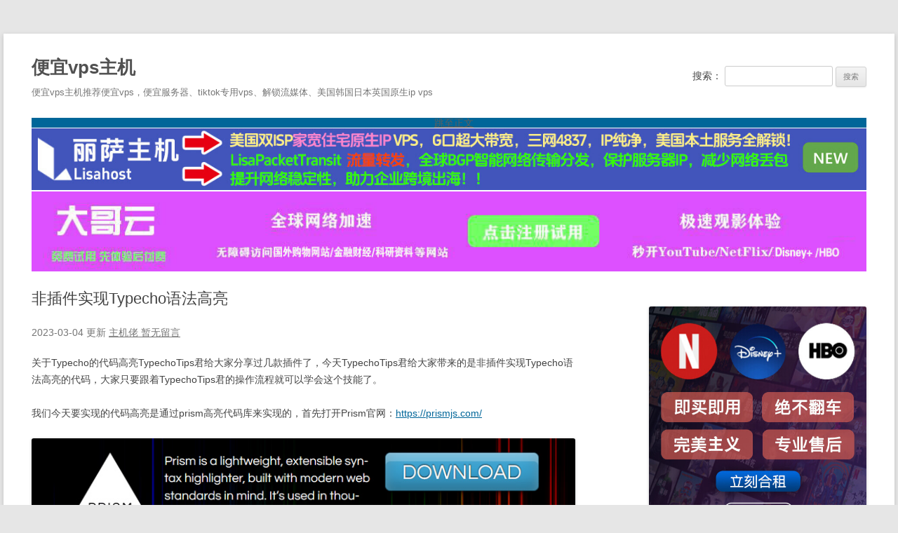

--- FILE ---
content_type: text/html; charset=utf-8
request_url: https://vps100.net/1475.html
body_size: 16964
content:
<!DOCTYPE html>
<html lang="zh-Hans" amp="" data-amp-auto-lightbox-disable transformed="self;v=1" i-amphtml-layout="" i-amphtml-no-boilerplate="" i-amphtml-binding>

<head><meta charset="UTF-8"><meta name="viewport" content="width=device-width"><link rel="preconnect" href="https://cdn.ampproject.org"><style amp-runtime="" i-amphtml-version="012512221826001">html{overflow-x:hidden!important}html.i-amphtml-fie{height:100%!important;width:100%!important}html:not([amp4ads]),html:not([amp4ads]) body{height:auto!important}html:not([amp4ads]) body{margin:0!important}body{-webkit-text-size-adjust:100%;-moz-text-size-adjust:100%;-ms-text-size-adjust:100%;text-size-adjust:100%}html.i-amphtml-singledoc.i-amphtml-embedded{-ms-touch-action:pan-y pinch-zoom;touch-action:pan-y pinch-zoom}html.i-amphtml-fie>body,html.i-amphtml-singledoc>body{overflow:visible!important}html.i-amphtml-fie:not(.i-amphtml-inabox)>body,html.i-amphtml-singledoc:not(.i-amphtml-inabox)>body{position:relative!important}html.i-amphtml-ios-embed-legacy>body{overflow-x:hidden!important;overflow-y:auto!important;position:absolute!important}html.i-amphtml-ios-embed{overflow-y:auto!important;position:static}#i-amphtml-wrapper{overflow-x:hidden!important;overflow-y:auto!important;position:absolute!important;top:0!important;left:0!important;right:0!important;bottom:0!important;margin:0!important;display:block!important}html.i-amphtml-ios-embed.i-amphtml-ios-overscroll,html.i-amphtml-ios-embed.i-amphtml-ios-overscroll>#i-amphtml-wrapper{-webkit-overflow-scrolling:touch!important}#i-amphtml-wrapper>body{position:relative!important;border-top:1px solid transparent!important}#i-amphtml-wrapper+body{visibility:visible}#i-amphtml-wrapper+body .i-amphtml-lightbox-element,#i-amphtml-wrapper+body[i-amphtml-lightbox]{visibility:hidden}#i-amphtml-wrapper+body[i-amphtml-lightbox] .i-amphtml-lightbox-element{visibility:visible}#i-amphtml-wrapper.i-amphtml-scroll-disabled,.i-amphtml-scroll-disabled{overflow-x:hidden!important;overflow-y:hidden!important}amp-instagram{padding:54px 0px 0px!important;background-color:#fff}amp-iframe iframe{box-sizing:border-box!important}[amp-access][amp-access-hide]{display:none}[subscriptions-dialog],body:not(.i-amphtml-subs-ready) [subscriptions-action],body:not(.i-amphtml-subs-ready) [subscriptions-section]{display:none!important}amp-experiment,amp-live-list>[update]{display:none}amp-list[resizable-children]>.i-amphtml-loading-container.amp-hidden{display:none!important}amp-list [fetch-error],amp-list[load-more] [load-more-button],amp-list[load-more] [load-more-end],amp-list[load-more] [load-more-failed],amp-list[load-more] [load-more-loading]{display:none}amp-list[diffable] div[role=list]{display:block}amp-story-page,amp-story[standalone]{min-height:1px!important;display:block!important;height:100%!important;margin:0!important;padding:0!important;overflow:hidden!important;width:100%!important}amp-story[standalone]{background-color:#000!important;position:relative!important}amp-story-page{background-color:#757575}amp-story .amp-active>div,amp-story .i-amphtml-loader-background{display:none!important}amp-story-page:not(:first-of-type):not([distance]):not([active]){transform:translateY(1000vh)!important}amp-autocomplete{position:relative!important;display:inline-block!important}amp-autocomplete>input,amp-autocomplete>textarea{padding:0.5rem;border:1px solid rgba(0,0,0,.33)}.i-amphtml-autocomplete-results,amp-autocomplete>input,amp-autocomplete>textarea{font-size:1rem;line-height:1.5rem}[amp-fx^=fly-in]{visibility:hidden}amp-script[nodom],amp-script[sandboxed]{position:fixed!important;top:0!important;width:1px!important;height:1px!important;overflow:hidden!important;visibility:hidden}
/*# sourceURL=/css/ampdoc.css*/[hidden]{display:none!important}.i-amphtml-element{display:inline-block}.i-amphtml-blurry-placeholder{transition:opacity 0.3s cubic-bezier(0.0,0.0,0.2,1)!important;pointer-events:none}[layout=nodisplay]:not(.i-amphtml-element){display:none!important}.i-amphtml-layout-fixed,[layout=fixed][width][height]:not(.i-amphtml-layout-fixed){display:inline-block;position:relative}.i-amphtml-layout-responsive,[layout=responsive][width][height]:not(.i-amphtml-layout-responsive),[width][height][heights]:not([layout]):not(.i-amphtml-layout-responsive),[width][height][sizes]:not(img):not([layout]):not(.i-amphtml-layout-responsive){display:block;position:relative}.i-amphtml-layout-intrinsic,[layout=intrinsic][width][height]:not(.i-amphtml-layout-intrinsic){display:inline-block;position:relative;max-width:100%}.i-amphtml-layout-intrinsic .i-amphtml-sizer{max-width:100%}.i-amphtml-intrinsic-sizer{max-width:100%;display:block!important}.i-amphtml-layout-container,.i-amphtml-layout-fixed-height,[layout=container],[layout=fixed-height][height]:not(.i-amphtml-layout-fixed-height){display:block;position:relative}.i-amphtml-layout-fill,.i-amphtml-layout-fill.i-amphtml-notbuilt,[layout=fill]:not(.i-amphtml-layout-fill),body noscript>*{display:block;overflow:hidden!important;position:absolute;top:0;left:0;bottom:0;right:0}body noscript>*{position:absolute!important;width:100%;height:100%;z-index:2}body noscript{display:inline!important}.i-amphtml-layout-flex-item,[layout=flex-item]:not(.i-amphtml-layout-flex-item){display:block;position:relative;-ms-flex:1 1 auto;flex:1 1 auto}.i-amphtml-layout-fluid{position:relative}.i-amphtml-layout-size-defined{overflow:hidden!important}.i-amphtml-layout-awaiting-size{position:absolute!important;top:auto!important;bottom:auto!important}i-amphtml-sizer{display:block!important}@supports (aspect-ratio:1/1){i-amphtml-sizer.i-amphtml-disable-ar{display:none!important}}.i-amphtml-blurry-placeholder,.i-amphtml-fill-content{display:block;height:0;max-height:100%;max-width:100%;min-height:100%;min-width:100%;width:0;margin:auto}.i-amphtml-layout-size-defined .i-amphtml-fill-content{position:absolute;top:0;left:0;bottom:0;right:0}.i-amphtml-replaced-content,.i-amphtml-screen-reader{padding:0!important;border:none!important}.i-amphtml-screen-reader{position:fixed!important;top:0px!important;left:0px!important;width:4px!important;height:4px!important;opacity:0!important;overflow:hidden!important;margin:0!important;display:block!important;visibility:visible!important}.i-amphtml-screen-reader~.i-amphtml-screen-reader{left:8px!important}.i-amphtml-screen-reader~.i-amphtml-screen-reader~.i-amphtml-screen-reader{left:12px!important}.i-amphtml-screen-reader~.i-amphtml-screen-reader~.i-amphtml-screen-reader~.i-amphtml-screen-reader{left:16px!important}.i-amphtml-unresolved{position:relative;overflow:hidden!important}.i-amphtml-select-disabled{-webkit-user-select:none!important;-ms-user-select:none!important;user-select:none!important}.i-amphtml-notbuilt,[layout]:not(.i-amphtml-element),[width][height][heights]:not([layout]):not(.i-amphtml-element),[width][height][sizes]:not(img):not([layout]):not(.i-amphtml-element){position:relative;overflow:hidden!important;color:transparent!important}.i-amphtml-notbuilt:not(.i-amphtml-layout-container)>*,[layout]:not([layout=container]):not(.i-amphtml-element)>*,[width][height][heights]:not([layout]):not(.i-amphtml-element)>*,[width][height][sizes]:not([layout]):not(.i-amphtml-element)>*{display:none}amp-img:not(.i-amphtml-element)[i-amphtml-ssr]>img.i-amphtml-fill-content{display:block}.i-amphtml-notbuilt:not(.i-amphtml-layout-container),[layout]:not([layout=container]):not(.i-amphtml-element),[width][height][heights]:not([layout]):not(.i-amphtml-element),[width][height][sizes]:not(img):not([layout]):not(.i-amphtml-element){color:transparent!important;line-height:0!important}.i-amphtml-ghost{visibility:hidden!important}.i-amphtml-element>[placeholder],[layout]:not(.i-amphtml-element)>[placeholder],[width][height][heights]:not([layout]):not(.i-amphtml-element)>[placeholder],[width][height][sizes]:not([layout]):not(.i-amphtml-element)>[placeholder]{display:block;line-height:normal}.i-amphtml-element>[placeholder].amp-hidden,.i-amphtml-element>[placeholder].hidden{visibility:hidden}.i-amphtml-element:not(.amp-notsupported)>[fallback],.i-amphtml-layout-container>[placeholder].amp-hidden,.i-amphtml-layout-container>[placeholder].hidden{display:none}.i-amphtml-layout-size-defined>[fallback],.i-amphtml-layout-size-defined>[placeholder]{position:absolute!important;top:0!important;left:0!important;right:0!important;bottom:0!important;z-index:1}amp-img[i-amphtml-ssr]:not(.i-amphtml-element)>[placeholder]{z-index:auto}.i-amphtml-notbuilt>[placeholder]{display:block!important}.i-amphtml-hidden-by-media-query{display:none!important}.i-amphtml-element-error{background:red!important;color:#fff!important;position:relative!important}.i-amphtml-element-error:before{content:attr(error-message)}i-amp-scroll-container,i-amphtml-scroll-container{position:absolute;top:0;left:0;right:0;bottom:0;display:block}i-amp-scroll-container.amp-active,i-amphtml-scroll-container.amp-active{overflow:auto;-webkit-overflow-scrolling:touch}.i-amphtml-loading-container{display:block!important;pointer-events:none;z-index:1}.i-amphtml-notbuilt>.i-amphtml-loading-container{display:block!important}.i-amphtml-loading-container.amp-hidden{visibility:hidden}.i-amphtml-element>[overflow]{cursor:pointer;position:relative;z-index:2;visibility:hidden;display:initial;line-height:normal}.i-amphtml-layout-size-defined>[overflow]{position:absolute}.i-amphtml-element>[overflow].amp-visible{visibility:visible}template{display:none!important}.amp-border-box,.amp-border-box *,.amp-border-box :after,.amp-border-box :before{box-sizing:border-box}amp-pixel{display:none!important}amp-analytics,amp-auto-ads,amp-story-auto-ads{position:fixed!important;top:0!important;width:1px!important;height:1px!important;overflow:hidden!important;visibility:hidden}amp-story{visibility:hidden!important}html.i-amphtml-fie>amp-analytics{position:initial!important}[visible-when-invalid]:not(.visible),form [submit-error],form [submit-success],form [submitting]{display:none}amp-accordion{display:block!important}@media (min-width:1px){:where(amp-accordion>section)>:first-child{margin:0;background-color:#efefef;padding-right:20px;border:1px solid #dfdfdf}:where(amp-accordion>section)>:last-child{margin:0}}amp-accordion>section{float:none!important}amp-accordion>section>*{float:none!important;display:block!important;overflow:hidden!important;position:relative!important}amp-accordion,amp-accordion>section{margin:0}amp-accordion:not(.i-amphtml-built)>section>:last-child{display:none!important}amp-accordion:not(.i-amphtml-built)>section[expanded]>:last-child{display:block!important}
/*# sourceURL=/css/ampshared.css*/</style><meta name="robots" content="max-image-preview:large"><meta name="generator" content="AMP Plugin v2.5.5; mode=standard"><meta name="google-adsense-account" content="ca-pub-7376271487930602"><script async="" src="https://cdn.ampproject.org/v0.mjs" type="module" crossorigin="anonymous"></script><script async nomodule src="https://cdn.ampproject.org/v0.js" crossorigin="anonymous"></script><script src="https://cdn.ampproject.org/v0/amp-bind-0.1.mjs" async="" custom-element="amp-bind" type="module" crossorigin="anonymous"></script><script async nomodule src="https://cdn.ampproject.org/v0/amp-bind-0.1.js" crossorigin="anonymous" custom-element="amp-bind"></script><script src="https://cdn.ampproject.org/v0/amp-form-0.1.mjs" async="" custom-element="amp-form" type="module" crossorigin="anonymous"></script><script async nomodule src="https://cdn.ampproject.org/v0/amp-form-0.1.js" crossorigin="anonymous" custom-element="amp-form"></script><script src="https://cdn.ampproject.org/v0/amp-mustache-0.2.mjs" async="" custom-template="amp-mustache" type="module" crossorigin="anonymous"></script><script async nomodule src="https://cdn.ampproject.org/v0/amp-mustache-0.2.js" crossorigin="anonymous" custom-template="amp-mustache"></script><style amp-custom="">amp-img:is([sizes=auto i],[sizes^="auto," i]){contain-intrinsic-size:3000px 1500px}amp-img.amp-wp-enforced-sizes{object-fit:contain}.amp-wp-default-form-message>p{margin:1em 0;padding:.5em}.amp-wp-default-form-message[submit-success]>p.amp-wp-form-redirecting,.amp-wp-default-form-message[submitting]>p{font-style:italic}.amp-wp-default-form-message[submit-success]>p:not(.amp-wp-form-redirecting){background-color:#90ee90;border:1px solid green;color:#000}.amp-wp-default-form-message[submit-error]>p{background-color:#ffb6c1;border:1px solid red;color:#000}.amp-wp-default-form-message[submit-success]>p:empty{display:none}amp-img img,amp-img noscript{image-rendering:inherit;object-fit:inherit;object-position:inherit}html,body,div,span,h1,h2,h3,p,blockquote,pre,a,amp-img,ins,small,strong,ul,li,form,label,article,aside,footer,header,hgroup,nav,time{margin:0;padding:0;border:0;font-size:100%;vertical-align:baseline}body{line-height:1}ul{list-style:none}blockquote{quotes:none}blockquote:before,blockquote:after{content:"";content:none}h1,h2,h3{clear:both}html{overflow-y:scroll;font-size:100%;-webkit-text-size-adjust:100%;-ms-text-size-adjust:100%}a:focus{outline:thin dotted}article,aside,footer,header,hgroup,nav{display:block}ins{background:#fff9c0;text-decoration:none}small{font-size:smaller}amp-img{border:0;-ms-interpolation-mode:bicubic}.wrapper:after{clear:both}.wrapper:before,.wrapper:after{display:table;content:""}.widget-title{font-size:11px;font-size:.785714286rem;line-height:2.181818182;font-weight:bold;text-transform:uppercase;color:#636363}button,input,textarea{border:1px solid #ccc;border-radius:3px;font-family:inherit;padding:6px;padding:.428571429rem}button,input{line-height:normal}textarea{font-size:100%;overflow:auto;vertical-align:top}input[type="checkbox"],input[type="radio"],input[type="file"],input[type="hidden"],input[type="image"],input[type="color"]{border:0;border-radius:0;padding:0}.menu-toggle,input[type="submit"],input[type="button"],input[type="reset"]{padding:6px 10px;padding:.428571429rem .714285714rem;font-size:11px;font-size:.785714286rem;line-height:1.428571429;font-weight:normal;color:#7c7c7c;background-color:#e6e6e6;background-repeat:repeat-x;background-image:-moz-linear-gradient(top,#f4f4f4,#e6e6e6);background-image:-ms-linear-gradient(top,#f4f4f4,#e6e6e6);background-image:-webkit-linear-gradient(top,#f4f4f4,#e6e6e6);background-image:-o-linear-gradient(top,#f4f4f4,#e6e6e6);background-image:linear-gradient(to bottom,#f4f4f4,#e6e6e6);border:1px solid #d2d2d2;border-radius:3px;box-shadow:0 1px 2px rgba(64,64,64,.1)}.menu-toggle,button,input[type="submit"],input[type="button"],input[type="reset"]{cursor:pointer}button[disabled],input[disabled]{cursor:default}.menu-toggle:hover,.menu-toggle:focus,button:hover,input[type="submit"]:hover,input[type="button"]:hover,input[type="reset"]:hover{color:#5e5e5e;background-color:#ebebeb;background-repeat:repeat-x;background-image:-moz-linear-gradient(top,#f9f9f9,#ebebeb);background-image:-ms-linear-gradient(top,#f9f9f9,#ebebeb);background-image:-webkit-linear-gradient(top,#f9f9f9,#ebebeb);background-image:-o-linear-gradient(top,#f9f9f9,#ebebeb);background-image:linear-gradient(to bottom,#f9f9f9,#ebebeb)}.menu-toggle:active,.menu-toggle.toggled-on,button:active,input[type="submit"]:active,input[type="button"]:active,input[type="reset"]:active{color:#757575;background-color:#e1e1e1;background-repeat:repeat-x;background-image:-moz-linear-gradient(top,#ebebeb,#e1e1e1);background-image:-ms-linear-gradient(top,#ebebeb,#e1e1e1);background-image:-webkit-linear-gradient(top,#ebebeb,#e1e1e1);background-image:-o-linear-gradient(top,#ebebeb,#e1e1e1);background-image:linear-gradient(to bottom,#ebebeb,#e1e1e1);box-shadow:inset 0 0 8px 2px #c6c6c6,0 1px 0 0 #f4f4f4;border-color:transparent}.entry-content amp-img,.widget amp-img{max-width:100%}amp-img[class*="align"],amp-img[class*="wp-image-"],amp-img[class*="attachment-"]{height:auto}amp-img.size-full{max-width:100%;height:auto}.entry-content amp-img,.widget amp-img{border-radius:3px;box-shadow:0 1px 4px rgba(0,0,0,.2)}.site-content nav{clear:both;line-height:2;overflow:hidden}.nav-previous{float:left;width:50%}.nav-next{float:right;text-align:right;width:50%}.nav-single + .comments-area{margin:48px 0;margin:3.428571429rem 0}html{font-size:87.5%}body{font-size:14px;font-size:1rem;font-family:Helvetica,Arial,sans-serif;text-rendering:optimizeLegibility;color:#444}a{outline:none;color:#21759b}a:hover{color:#0f3647}.assistive-text,.site .screen-reader-text{clip:rect(1px,1px,1px,1px);overflow:hidden;height:1px;width:1px}.assistive-text:not(#_#_#_#_#_#_#_),.site .screen-reader-text:not(#_#_#_#_#_#_#_){position:absolute}.main-navigation .assistive-text:focus,.site .screen-reader-text:hover,.site .screen-reader-text:active,.site .screen-reader-text:focus{background:#fff;border:2px solid #333;border-radius:3px;color:#000;display:block;font-size:12px;height:auto;padding:12px;position:absolute;top:5px;left:5px;width:auto;z-index:100000}.main-navigation .assistive-text:focus:not(#_#_#_#_#_#_#_),.site .screen-reader-text:hover:not(#_#_#_#_#_#_#_),.site .screen-reader-text:active:not(#_#_#_#_#_#_#_),.site .screen-reader-text:focus:not(#_#_#_#_#_#_#_){clip:auto}.site{padding:0 24px;padding:0 1.714285714rem;background-color:#fff}.site-content{margin:24px 0 0;margin:1.714285714rem 0 0}.widget-area{margin:24px 0 0;margin:1.714285714rem 0 0}.site-header{padding:24px 0;padding:1.714285714rem 0}.site-header h1,.site-header h2{text-align:center}.site-header h1 a,.site-header h2 a{color:#515151;display:inline-block;text-decoration:none}.site-header h1 a:hover,.site-header h2 a:hover{color:#21759b}.site-header h1{font-size:24px;font-size:1.714285714rem;line-height:1.285714286;margin-bottom:14px;margin-bottom:1rem}.site-header h2{font-weight:normal;font-size:13px;font-size:.928571429rem;line-height:1.846153846;color:#757575}.main-navigation{margin-top:24px;margin-top:1.714285714rem;text-align:center}.main-navigation li{margin-top:24px;margin-top:1.714285714rem;font-size:12px;font-size:.857142857rem;line-height:1.42857143}.main-navigation a{color:#5e5e5e}.main-navigation a:hover,.main-navigation a:focus{color:#21759b}.main-navigation ul.nav-menu,.main-navigation div.nav-menu > ul{display:none}.main-navigation ul.nav-menu.toggled-on,.menu-toggle{display:inline-block}.widget-area .widget{-webkit-hyphens:auto;-moz-hyphens:auto;hyphens:auto;margin-bottom:48px;margin-bottom:3.428571429rem;word-wrap:break-word}.widget-area .widget h3{margin-bottom:24px;margin-bottom:1.714285714rem}.widget-area .widget p,.widget-area .widget li,.widget-area .widget .textwidget{font-size:13px;font-size:.928571429rem;line-height:1.846153846}.widget-area .widget p{margin-bottom:24px;margin-bottom:1.714285714rem}.widget-area .textwidget ul{list-style:disc outside;margin:0 0 24px;margin:0 0 1.714285714rem}.widget-area .textwidget li > ul{margin-bottom:0}.widget-area .textwidget li{margin-left:36px;margin-left:2.571428571rem}.widget-area .widget a{color:#757575}.widget-area .widget a:hover{color:#21759b}.widget-area .widget a:visited{color:#9f9f9f}.widget-area #s{width:53.66666666666%}footer[role="contentinfo"]{border-top:1px solid #ededed;clear:both;font-size:12px;font-size:.857142857rem;line-height:2;max-width:960px;max-width:68.571428571rem;margin-top:24px;margin-top:1.714285714rem;margin-left:auto;margin-right:auto;padding:24px 0;padding:1.714285714rem 0}footer[role="contentinfo"] a{color:#686868}footer[role="contentinfo"] a:hover{color:#21759b}.site-info span[role=separator]{padding:0 .3em 0 .6em}.site-info span[role=separator]::before{content:"/"}.entry-meta{clear:both}.entry-header{margin-bottom:24px;margin-bottom:1.714285714rem}.entry-header .entry-title{font-size:20px;font-size:1.428571429rem;line-height:1.2;font-weight:normal}.entry-header .entry-title a{text-decoration:none}.entry-meta a,.single-meta-info a{color:#757575}.entry-meta a:hover,.single-meta-info a:hover{color:#21759b}.single-meta-info{padding:28px 0 0}.entry-content{line-height:2.4}.entry-content h1,.entry-content h2,.entry-content h3{margin:24px 0;margin:1.714285714rem 0;line-height:1.714285714}.entry-content h1{font-size:21px;font-size:1.5rem;line-height:1.5}.entry-content h2{font-size:18px;font-size:1.285714286rem;line-height:1.6}.entry-content h3{font-size:16px;font-size:1.142857143rem;line-height:1.846153846}.entry-content p{margin:0 0 24px;margin:0 0 1.714285714rem;line-height:1.714285714}.entry-content a:visited{color:#9f9f9f}.entry-content ul{margin:0 0 24px;margin:0 0 1.714285714rem;line-height:1.714285714}.entry-content ul ul{margin-bottom:0}.entry-content ul{list-style:disc outside}.entry-content li{margin:0 0 0 36px;margin:0 0 0 2.571428571rem}.entry-content blockquote{margin-bottom:24px;margin-bottom:1.714285714rem;padding:24px;padding:1.714285714rem;font-style:italic}.entry-content blockquote p:last-child{margin-bottom:0}.entry-content pre{border:1px solid #ededed;color:#666;font-family:Consolas,Monaco,Lucida Console,monospace;font-size:12px;font-size:.857142857rem;line-height:1.714285714;margin:24px 0;margin:1.714285714rem 0;overflow:auto;padding:24px;padding:1.714285714rem}.site-content article{border-bottom:4px double #ededed;margin-bottom:72px;margin-bottom:5.142857143rem;padding-bottom:24px;padding-bottom:1.714285714rem;word-wrap:break-word;-webkit-hyphens:auto;-moz-hyphens:auto;hyphens:auto}footer.entry-meta{margin-top:24px;margin-top:1.714285714rem;font-size:13px;font-size:.928571429rem;line-height:1.846153846;color:#757575}.single-author .entry-meta .by-author{display:none}.comments-area article{margin:24px 0;margin:1.714285714rem 0}.comments-area article header{margin:0 0 48px;margin:0 0 3.428571429rem;overflow:hidden;position:relative}.comments-area article header amp-img{float:left;padding:0;line-height:0}.comments-area article header time{display:block;margin-left:85px;margin-left:6.071428571rem}.comments-area article header time{line-height:1.714285714;text-decoration:none;font-size:12px;font-size:.857142857rem;color:#5e5e5e}.comments-area article header a{text-decoration:none;color:#5e5e5e}.comments-area article header a:hover{color:#21759b}#respond{margin-top:48px;margin-top:3.428571429rem}#respond h3#reply-title{font-size:16px;font-size:1.142857143rem;line-height:1.5}#respond h3#reply-title #cancel-comment-reply-link{margin-left:10px;margin-left:.714285714rem;font-weight:normal;font-size:12px;font-size:.857142857rem}#respond form{margin:24px 0;margin:1.714285714rem 0}#respond form p{margin:11px 0;margin:.785714286rem 0}#respond form label{display:block;line-height:1.714285714}#respond form input[type="text"],#respond form textarea{-moz-box-sizing:border-box;box-sizing:border-box;font-size:12px;font-size:.857142857rem;line-height:1.714285714;padding:10px;padding:.714285714rem;width:100%}#respond #wp-comment-cookies-consent{margin:0 10px 0 0}#respond .comment-form-cookies-consent label{display:inline}.required{color:red}.widget-area .widget ul ul{margin-left:12px;margin-left:.857142857rem}.widget_recent_entries .post-date{color:#aaa;font-size:11px;font-size:.785714286rem;margin-left:12px;margin-left:.857142857rem}.tagcloud ul{list-style-type:none}.tagcloud ul li{display:inline-block}.widget-area .widget.widget_tag_cloud li{line-height:1}amp-img#wpstats{display:block;margin:0 auto 24px;margin:0 auto 1.714285714rem}@media screen and (min-width: 600px){.site{margin:0 auto;max-width:960px;max-width:68.571428571rem;overflow:hidden}.site-content{float:left;width:65.104166667%}.widget-area{float:right;width:26.041666667%}.site-header h1,.site-header h2{text-align:left}.site-header h1{font-size:26px;font-size:1.857142857rem;line-height:1.846153846;margin-bottom:0}.main-navigation ul.nav-menu,.main-navigation div.nav-menu > ul{border-bottom:1px solid #ededed;border-top:1px solid #ededed;text-align:left;width:100%}.main-navigation ul.nav-menu:not(#_#_#_#_#_#_#_#_),.main-navigation div.nav-menu > ul:not(#_#_#_#_#_#_#_#_){display:inline-block}.main-navigation ul{margin:0;text-indent:0}.main-navigation li a,.main-navigation li{display:inline-block;text-decoration:none}.main-navigation li a{border-bottom:0;color:#6a6a6a;line-height:3.692307692;text-transform:uppercase;white-space:nowrap}.main-navigation li a:hover,.main-navigation li a:focus{color:#000}.main-navigation li{margin:0 40px 0 0;margin:0 2.857142857rem 0 0;position:relative}.main-navigation li ul{margin:0;padding:0;position:absolute;top:100%;z-index:1;height:1px;width:1px;overflow:hidden;clip:rect(1px,1px,1px,1px)}.main-navigation li ul ul{top:0;left:100%}.main-navigation ul li:hover > ul,.main-navigation ul li:focus > ul{border-left:0;clip:inherit;overflow:inherit;height:inherit;width:inherit}.main-navigation li ul li a{background:#efefef;border-bottom:1px solid #ededed;display:block;font-size:11px;font-size:.785714286rem;line-height:2.181818182;padding:8px 10px;padding:.571428571rem .714285714rem;width:180px;width:12.85714286rem;white-space:normal}.main-navigation li ul li a:hover,.main-navigation li ul li a:focus{background:#e3e3e3;color:#444}.menu-toggle{display:none}.entry-header .entry-title{font-size:22px;font-size:1.571428571rem}#respond form input[type="text"]{width:46.333333333%}}@media screen and (min-width: 960px){body{background-color:#e6e6e6}body .site{padding:0 40px;padding:0 2.857142857rem;margin-top:48px;margin-top:3.428571429rem;margin-bottom:48px;margin-bottom:3.428571429rem;box-shadow:0 2px 6px rgba(100,100,100,.3)}}@media print{body{color:#000;font-size:10pt}body:not(#_#_#_#_#_#_#_#_){background:none}footer a[rel=bookmark]:link:after,footer a[rel=bookmark]:visited:after{content:" [" attr(href) "] "}a{text-decoration:none}.entry-content amp-img{border-radius:0;box-shadow:none}.site{max-width:100%}.site:not(#_#_#_#_#_#_#_){clear:both;display:block;float:none;position:relative}.site-header{margin-bottom:72px;margin-bottom:5.142857143rem;text-align:left}.site-header h1{font-size:21pt;line-height:1;text-align:left}.site-header h2{color:#000;font-size:10pt;text-align:left}.site-header h1 a,.site-header h2 a{color:#000}#colophon,#respond,.site-content nav,.widget-area,.main-navigation{display:none}.wrapper{border-top:none;box-shadow:none}.site-content{margin:0;width:auto}.entry-header .entry-title,.entry-title{font-size:21pt}footer.entry-meta,footer.entry-meta a{color:#444;font-size:10pt}.comments-area article header time{margin-left:50px;margin-left:3.57142857rem}}.header-search{float:right;margin-top:-50px}@media (max-width:650px){.header-search{margin-top:5px;text-align:center;float:none}.main-navigation{clear:both}}a{color:#069}.main-navigation{background:#069}.main-navigation li{font-size:14px;font-size:1rem}.main-navigation a{margin-left:14px;margin-left:1rem}.main-navigation li a{color:#fff;text-align:center}.main-navigation li ul li a{color:#fff}.site-content{margin:0 0 0;margin:0 0 0}.site-content article{margin-bottom:14px;margin-bottom:1rem}.widget-area .widget h3{margin-bottom:auto;font-size:14px;font-size:1rem;color:#069}.entry-content amp-img{border:0;max-width:100%}.header-search{float:right;margin-top:-50px}@media (max-width:650px){.header-search{margin-top:5px;text-align:center;float:none}.main-navigation{clear:both}}.site{margin:0 auto;max-width:1280px;max-width:85rem;overflow:auto}.tagcloud{overflow:hidden;line-height:20px}.tagcloud a{border:1px solid rgba(0,0,0,.3);padding:3px;margin-right:1.5px;margin-bottom:1px;float:center;display:block}.tagcloud a:not(#_#_#_#_#_#_#_#_){font-size:12px}.tagcloud a:not(.dots):hover{background-color:#369;color:#fff;border:0}:root{--wp--preset--aspect-ratio--square:1;--wp--preset--aspect-ratio--4-3:4/3;--wp--preset--aspect-ratio--3-4:3/4;--wp--preset--aspect-ratio--3-2:3/2;--wp--preset--aspect-ratio--2-3:2/3;--wp--preset--aspect-ratio--16-9:16/9;--wp--preset--aspect-ratio--9-16:9/16;--wp--preset--color--black:#000;--wp--preset--color--cyan-bluish-gray:#abb8c3;--wp--preset--color--white:#fff;--wp--preset--color--pale-pink:#f78da7;--wp--preset--color--vivid-red:#cf2e2e;--wp--preset--color--luminous-vivid-orange:#ff6900;--wp--preset--color--luminous-vivid-amber:#fcb900;--wp--preset--color--light-green-cyan:#7bdcb5;--wp--preset--color--vivid-green-cyan:#00d084;--wp--preset--color--pale-cyan-blue:#8ed1fc;--wp--preset--color--vivid-cyan-blue:#0693e3;--wp--preset--color--vivid-purple:#9b51e0;--wp--preset--color--blue:#21759b;--wp--preset--color--dark-gray:#444;--wp--preset--color--medium-gray:#9f9f9f;--wp--preset--color--light-gray:#e6e6e6;--wp--preset--gradient--vivid-cyan-blue-to-vivid-purple:linear-gradient(135deg,#0693e3 0%,#9b51e0 100%);--wp--preset--gradient--light-green-cyan-to-vivid-green-cyan:linear-gradient(135deg,#7adcb4 0%,#00d082 100%);--wp--preset--gradient--luminous-vivid-amber-to-luminous-vivid-orange:linear-gradient(135deg,#fcb900 0%,#ff6900 100%);--wp--preset--gradient--luminous-vivid-orange-to-vivid-red:linear-gradient(135deg,#ff6900 0%,#cf2e2e 100%);--wp--preset--gradient--very-light-gray-to-cyan-bluish-gray:linear-gradient(135deg,#eee 0%,#a9b8c3 100%);--wp--preset--gradient--cool-to-warm-spectrum:linear-gradient(135deg,#4aeadc 0%,#9778d1 20%,#cf2aba 40%,#ee2c82 60%,#fb6962 80%,#fef84c 100%);--wp--preset--gradient--blush-light-purple:linear-gradient(135deg,#ffceec 0%,#9896f0 100%);--wp--preset--gradient--blush-bordeaux:linear-gradient(135deg,#fecda5 0%,#fe2d2d 50%,#6b003e 100%);--wp--preset--gradient--luminous-dusk:linear-gradient(135deg,#ffcb70 0%,#c751c0 50%,#4158d0 100%);--wp--preset--gradient--pale-ocean:linear-gradient(135deg,#fff5cb 0%,#b6e3d4 50%,#33a7b5 100%);--wp--preset--gradient--electric-grass:linear-gradient(135deg,#caf880 0%,#71ce7e 100%);--wp--preset--gradient--midnight:linear-gradient(135deg,#020381 0%,#2874fc 100%);--wp--preset--font-size--small:13px;--wp--preset--font-size--medium:20px;--wp--preset--font-size--large:36px;--wp--preset--font-size--x-large:42px;--wp--preset--spacing--20:.44rem;--wp--preset--spacing--30:.67rem;--wp--preset--spacing--40:1rem;--wp--preset--spacing--50:1.5rem;--wp--preset--spacing--60:2.25rem;--wp--preset--spacing--70:3.38rem;--wp--preset--spacing--80:5.06rem;--wp--preset--shadow--natural:6px 6px 9px rgba(0,0,0,.2);--wp--preset--shadow--deep:12px 12px 50px rgba(0,0,0,.4);--wp--preset--shadow--sharp:6px 6px 0px rgba(0,0,0,.2);--wp--preset--shadow--outlined:6px 6px 0px -3px #fff,6px 6px #000;--wp--preset--shadow--crisp:6px 6px 0px #000}:where(.is-layout-flex){gap:.5em}:where(.is-layout-grid){gap:.5em}:where(.wp-block-columns.is-layout-flex){gap:2em}:where(.wp-block-columns.is-layout-grid){gap:2em}:where(.wp-block-post-template.is-layout-flex){gap:1.25em}:where(.wp-block-post-template.is-layout-grid){gap:1.25em}.amp-wp-cc68ddc:not(#_#_#_#_#_){color:#f00}.amp-wp-224b51a:not(#_#_#_#_#_){display:none}.amp-wp-3e2e7c3:not(#_#_#_#_#_#_#_#_#_#_#_#_#_#_#_#_#_){display:none}.amp-wp-1a06f77:not(#_#_#_#_#_){font-size:11.92523364486pt}.amp-wp-d61eef8:not(#_#_#_#_#_){font-size:11.663551401869pt}.amp-wp-7cad9fb:not(#_#_#_#_#_){font-size:8.5233644859813pt}.amp-wp-b52f0c9:not(#_#_#_#_#_){font-size:10.616822429907pt}.amp-wp-3ce787f:not(#_#_#_#_#_){font-size:13.626168224299pt}.amp-wp-512be63:not(#_#_#_#_#_){font-size:10.093457943925pt}.amp-wp-2e93a80:not(#_#_#_#_#_){font-size:22pt}.amp-wp-f1c5d58:not(#_#_#_#_#_){font-size:11.009345794393pt}.amp-wp-ba85157:not(#_#_#_#_#_){font-size:15.327102803738pt}.amp-wp-498ff13:not(#_#_#_#_#_){font-size:9.3084112149533pt}.amp-wp-8921756:not(#_#_#_#_#_){font-size:11.794392523364pt}.amp-wp-9445af0:not(#_#_#_#_#_){font-size:12.710280373832pt}.amp-wp-b96e655:not(#_#_#_#_#_){font-size:10.224299065421pt}.amp-wp-b5d95e2:not(#_#_#_#_#_){font-size:9.1775700934579pt}.amp-wp-c8ebd18:not(#_#_#_#_#_){font-size:12.18691588785pt}.amp-wp-fed23f6:not(#_#_#_#_#_){font-size:10.485981308411pt}.amp-wp-e839d39:not(#_#_#_#_#_){font-size:19.383177570093pt}.amp-wp-e58ad60:not(#_#_#_#_#_){font-size:12.056074766355pt}.amp-wp-f04b545:not(#_#_#_#_#_){font-size:14.280373831776pt}.amp-wp-6641e6d:not(#_#_#_#_#_){font-size:11.271028037383pt}.amp-wp-788d75a:not(#_#_#_#_#_){font-size:8pt}.amp-wp-0feb10a:not(#_#_#_#_#_){font-size:12.317757009346pt}.amp-wp-6393595:not(#_#_#_#_#_){font-size:8.2616822429907pt}.amp-wp-b6a074f:not(#_#_#_#_#_){font-size:10.747663551402pt}.amp-wp-a052d39:not(#_#_#_#_#_){font-size:18.336448598131pt}.amp-wp-5c746be:not(#_#_#_#_#_){font-size:9.0467289719626pt}.amp-wp-3a14499:not(#_#_#_#_#_){font-size:12.448598130841pt}.amp-wp-e7a1d76:not(#_#_#_#_#_){font-size:14.934579439252pt}.amp-wp-7bae65e:not(#_#_#_#_#_){font-size:9.9626168224299pt}.amp-wp-fa9aecc:not(#_#_#_#_#_){display:block}

/*# sourceURL=amp-custom.css */</style><link rel="profile" href="https://gmpg.org/xfn/11"><link rel="pingback" href="https://vps100.net/xmlrpc.php"><link rel="alternate" type="application/rss+xml" title="便宜vps主机 » Feed" href="https://vps100.net/feed"><link rel="alternate" type="application/rss+xml" title="便宜vps主机 » 评论 Feed" href="https://vps100.net/comments/feed"><link rel="canonical" href="https://vps100.net/1475.html"><link rel="alternate" title="oEmbed (JSON)" type="application/json+oembed" href="https://vps100.net/wp-json/oembed/1.0/embed?url=https%3A%2F%2Fvps100.net%2F1475.html"><link rel="alternate" title="oEmbed (XML)" type="text/xml+oembed" href="https://vps100.net/wp-json/oembed/1.0/embed?url=https%3A%2F%2Fvps100.net%2F1475.html&amp;format=xml"><title>非插件实现Typecho语法高亮 | 便宜vps主机	<meta name="description" content="关于Typecho的代码高亮TypechoTips君给大家分享过几款插件了，今天TypechoTips君给大家带来的是非插件实现Typecho语法高亮的代码，大家只要跟着TypechoTips君的操作流程就可以学会这个技能了。">
<meta name="keywords" content="typecho,代码高亮">
	
	
	</title><script type="application/ld+json">{"@context":"http://schema.org","publisher":{"@type":"Organization","name":"便宜vps主机","logo":{"@type":"ImageObject","url":"https://vps100.net/wp-content/plugins/amp/assets/images/amp-page-fallback-wordpress-publisher-logo.png"}},"@type":"BlogPosting","mainEntityOfPage":"https://vps100.net/1475.html","headline":"非插件实现Typecho语法高亮","datePublished":"2019-04-03T09:32:23+08:00","dateModified":"2023-03-04T19:40:43+08:00","author":{"@type":"Person","name":"主机佬"}}</script></head>

<body class="wp-singular post-template-default single single-post postid-1475 single-format-standard wp-embed-responsive wp-theme-twentytwelve single-author">
<div id="page" class="hfeed site">
	<header id="masthead" class="site-header">
		<hgroup>
			<h1 class="site-title"><a href="https://vps100.net/" title="便宜vps主机" rel="home">便宜vps主机</a></h1>
			<h2 class="site-description">便宜vps主机推荐便宜vps，便宜服务器、tiktok专用vps、解锁流媒体、美国韩国日本英国原生ip vps</h2>
		</hgroup>
		<div class="header-search"><form role="search" method="get" id="searchform" class="searchform" action="https://vps100.net/" target="_top">
				<div>
					<label class="screen-reader-text" for="s">搜索：</label>
					<input type="text" value="" name="s" id="s">
					<input type="submit" id="searchsubmit" value="搜索">
				</div>
			</form></div>

		<nav id="site-navigation" class="main-navigation">
			<button class="menu-toggle" on="tap:AMP.setState({ navMenuToggledOn: ! navMenuToggledOn })" aria-expanded="false" data-amp-bind-aria-expanded="navMenuToggledOn ? 'true' : 'false'" data-amp-bind-class="&quot;menu-toggle&quot; + ( navMenuToggledOn ? &quot; toggled-on&quot; : '' )" i-amphtml-binding>菜单</button>
			<a class="assistive-text" href="#content" title="跳至正文">跳至正文</a>
			<div class="menu-xx-container"><amp-state id="navMenuToggledOn" class="i-amphtml-layout-container" i-amphtml-layout="container"><script type="application/json">false</script></amp-state><ul id="menu-xx" class="nav-menu" data-amp-bind-class="&quot;nav-menu&quot; + ( navMenuToggledOn ? &quot; toggled-on&quot; : '' )" i-amphtml-binding><li id="menu-item-242" class="menu-item menu-item-type-custom menu-item-object-custom menu-item-home menu-item-242"><a href="https://vps100.net/">首页</a></li>
<li id="menu-item-98348" class="menu-item menu-item-type-taxonomy menu-item-object-category menu-item-98348"><a href="https://vps100.net/vps-recommended">优惠促销</a></li>
<li id="menu-item-98349" class="menu-item menu-item-type-taxonomy menu-item-object-category menu-item-98349"><a href="https://vps100.net/%e7%bd%91%e7%ab%99%e5%bb%ba%e8%ae%be">网站建设</a></li>
<li id="menu-item-98350" class="menu-item menu-item-type-taxonomy menu-item-object-category current-post-ancestor current-menu-parent current-post-parent menu-item-98350"><a href="https://vps100.net/%e4%bb%a3%e7%a0%81%e7%ac%94%e8%ae%b0">代码笔记</a></li>
<li id="menu-item-98351" class="menu-item menu-item-type-taxonomy menu-item-object-category menu-item-98351"><a href="https://vps100.net/%e7%bd%91%e7%bb%9c%e5%ba%94%e7%94%a8">网络应用</a></li>
<li id="menu-item-98352" class="menu-item menu-item-type-taxonomy menu-item-object-category menu-item-98352"><a href="https://vps100.net/%e6%9c%8d%e5%8a%a1%e5%99%a8%e5%ba%94%e7%94%a8">服务器应用</a></li>
</ul></div>		</nav>

				
<a href="https://lisahost.com/aff.php?aff=181"> <amp-img class="alignnone size-full wp-image-94728 amp-wp-enforced-sizes i-amphtml-layout-intrinsic i-amphtml-layout-size-defined" src="https://vps100.net/wp-content/uploads/2024/02/1706775120-1700830705-lisa.jpg" alt="" width="1200" height="90" layout="intrinsic" i-amphtml-layout="intrinsic"><i-amphtml-sizer slot="i-amphtml-svc" class="i-amphtml-sizer"><img alt="" aria-hidden="true" class="i-amphtml-intrinsic-sizer" role="presentation" src="[data-uri]"></i-amphtml-sizer><noscript><img src="https://vps100.net/wp-content/uploads/2024/02/1706775120-1700830705-lisa.jpg" alt="" width="1200" height="90"></noscript></amp-img></a><a href="https://vps100.net/go/dageyun"><amp-img class="alignnone size-full wp-image-94727 amp-wp-enforced-sizes i-amphtml-layout-intrinsic i-amphtml-layout-size-defined" src="https://vps100.net/wp-content/uploads/2024/02/1706774990-1676123493-7322cd98c8efd5b8-1.jpg" alt="" width="1200" height="115" layout="intrinsic" i-amphtml-layout="intrinsic"><i-amphtml-sizer slot="i-amphtml-svc" class="i-amphtml-sizer"><img alt="" aria-hidden="true" class="i-amphtml-intrinsic-sizer" role="presentation" src="[data-uri]"></i-amphtml-sizer><noscript><img src="https://vps100.net/wp-content/uploads/2024/02/1706774990-1676123493-7322cd98c8efd5b8-1.jpg" alt="" width="1200" height="115"></noscript></amp-img></a>
		
		
		
		
		
	</header>

	<div id="main" class="wrapper">


	<div id="primary" class="site-content">
		<div id="content" role="main">

			
				
<article itemscope itemtype="http://schema.org/Article" id="post-1475" class="post-1475 post type-post status-publish format-standard hentry category-1730 tag-typecho tag-1341">
		<div itemprop="publisher" itemscope itemtype="https://schema.org/Organization">
			<meta itemprop="name" content="便宜vps主机">
			<div itemprop="logo" itemscope itemtype="https://schema.org/ImageObject">
				<meta itemprop="url" content="https://vps100.net/wp-content/themes/twentytwelve/img/g_logo_112.png">
				<meta itemprop="width" content="112px">
				<meta itemprop="height" content="112px">
			</div>
		</div>
		<meta itemprop="mainEntityOfPage" content="https://vps100.net/1475.html">
		<meta itemprop="dateModified" content="2023-03-04T19:40:43+08:00">
		<meta itemprop="inLanguage" content="zh-CN">
		<header class="entry-header">
			
						<h1 class="entry-title">非插件实现Typecho语法高亮</h1>
						<div class="single-meta-info gray">
													<time itemprop="datePublished" datetime="2019-04-03T09:32:23+08:00"><a class="last_updated_date link_clr" title="2019-04-03 发布">2023-03-04 更新</a></time>
								
				<span class="date dot"></span>
				<a class="url fn n" href="https://vps100.net/author/vps100" title="查看作者 主机佬 发布的所有文章" rel="author">
					<span itemprop="author" itemscope itemtype="http://schema.org/Person">
						<meta itemprop="url" content="https://vps100.net/author/vps100">
						<span itemprop="name">主机佬</span>
					</span>
				</a>
				<span class="date dot"></span>
				<span class="comment anchor-fix"><a href="https://vps100.net/1475.html#respond"><meta itemprop="interactionCount" content="UserComments:0">暂无留言</a></span>
							</div>
		
		</header>

			<div class="entry-content">
			<p class="top-ad"><a></a>
		

<a></a>


</p><p>关于Typecho的代码高亮TypechoTips君给大家分享过几款插件了，今天TypechoTips君给大家带来的是非插件实现Typecho语法高亮的代码，大家只要跟着TypechoTips君的操作流程就可以学会这个技能了。</p>
<p>我们今天要实现的代码高亮是通过prism高亮代码库来实现的，首先打开Prism官网：<a href="https://prismjs.com/">https://prismjs.com/</a></p>
<p><amp-img title="pare.jpg" src="https://vps100.net/wp-content/uploads/2019/04/1174046148.jpg" alt="pare.jpg" width="800" height="375" class="amp-wp-enforced-sizes i-amphtml-layout-intrinsic i-amphtml-layout-size-defined" layout="intrinsic" i-amphtml-layout="intrinsic"><i-amphtml-sizer slot="i-amphtml-svc" class="i-amphtml-sizer"><img alt="" aria-hidden="true" class="i-amphtml-intrinsic-sizer" role="presentation" src="[data-uri]"></i-amphtml-sizer><noscript><img decoding="async" title="pare.jpg" src="https://vps100.net/wp-content/uploads/2019/04/1174046148.jpg" alt="pare.jpg" width="800" height="375"></noscript></amp-img></p>
<blockquote><p>Prism 是一个轻量级并且简单易用的 JavaScript 类库，压缩版本只有 1.5kb 大小左右，即使添加了语言定义的CSS代码文件，最大也不会超过 2kb，是我目前使用过的最小的代码高亮 JavaScript 类库。<br>
Prism 使用非常简单，只需添加 Javascript 和 CSS 就能够轻易的将其整合进项目中使用。目前它已内置了 HTMLCSSJavascript 三种语言的高亮支持，你也可以添加新的语法高亮配置文件，只需修改 Javascipt 和 CSS 文件就行。除此之外，它也提供了额外的插件功能，让你可以新增其它功能，比如自动转换链接等，你也可以自己撰写插件。<br>
目前 Prism 唯一的缺点就是不支持 IE8，看作者的博客介绍，也不想支持 IE8。</p></blockquote>
<p>进入Prism官方页面的Download下载页，并在下载页面中选中你想要实现语法高亮的语言，如下图所示：</p>
<p><amp-img title="非插件实现Typecho语法高亮" src="https://vps100.net/wp-content/uploads/2019/04/1564236632.png" alt="非插件实现Typecho语法高亮" width="918" height="527" class="amp-wp-enforced-sizes i-amphtml-layout-intrinsic i-amphtml-layout-size-defined" layout="intrinsic" i-amphtml-layout="intrinsic"><i-amphtml-sizer slot="i-amphtml-svc" class="i-amphtml-sizer"><img alt="" aria-hidden="true" class="i-amphtml-intrinsic-sizer" role="presentation" src="[data-uri]"></i-amphtml-sizer><noscript><img decoding="async" title="非插件实现Typecho语法高亮" src="https://vps100.net/wp-content/uploads/2019/04/1564236632.png" alt="非插件实现Typecho语法高亮" width="918" height="527"></noscript></amp-img></p>
<p>下载js文件(prism.js)和css文件(prism.css)如下图所示：</p>
<p><amp-img title="非插件实现Typecho语法高亮" src="https://vps100.net/wp-content/uploads/2019/04/2587714922.png" alt="非插件实现Typecho语法高亮" width="966" height="270" class="amp-wp-enforced-sizes i-amphtml-layout-intrinsic i-amphtml-layout-size-defined" layout="intrinsic" i-amphtml-layout="intrinsic"><i-amphtml-sizer slot="i-amphtml-svc" class="i-amphtml-sizer"><img alt="" aria-hidden="true" class="i-amphtml-intrinsic-sizer" role="presentation" src="[data-uri]"></i-amphtml-sizer><noscript><img decoding="async" title="非插件实现Typecho语法高亮" src="https://vps100.net/wp-content/uploads/2019/04/2587714922.png" alt="非插件实现Typecho语法高亮" width="966" height="270"></noscript></amp-img></p>
<p>将下载的js和css文件上传到Typecho的主题目录，即“usr/themes/主题名”目录下，如下图所示：</p>
<p><amp-img title="非插件实现Typecho语法高亮" src="https://vps100.net/wp-content/uploads/2019/04/868263757.png" alt="非插件实现Typecho语法高亮" width="689" height="430" class="amp-wp-enforced-sizes i-amphtml-layout-intrinsic i-amphtml-layout-size-defined" layout="intrinsic" i-amphtml-layout="intrinsic"><i-amphtml-sizer slot="i-amphtml-svc" class="i-amphtml-sizer"><img alt="" aria-hidden="true" class="i-amphtml-intrinsic-sizer" role="presentation" src="[data-uri]"></i-amphtml-sizer><noscript><img decoding="async" title="非插件实现Typecho语法高亮" src="https://vps100.net/wp-content/uploads/2019/04/868263757.png" alt="非插件实现Typecho语法高亮" width="689" height="430"></noscript></amp-img></p>
<p>登陆进入Typecho的后台，点击“控制台” -&gt; “外观” —&gt; "编辑当前外观"</p>
<p><amp-img title="非插件实现Typecho语法高亮" src="https://vps100.net/wp-content/uploads/2019/04/1050078395.png" alt="非插件实现Typecho语法高亮" width="847" height="436" class="amp-wp-enforced-sizes i-amphtml-layout-intrinsic i-amphtml-layout-size-defined" layout="intrinsic" i-amphtml-layout="intrinsic"><i-amphtml-sizer slot="i-amphtml-svc" class="i-amphtml-sizer"><img alt="" aria-hidden="true" class="i-amphtml-intrinsic-sizer" role="presentation" src="[data-uri]"></i-amphtml-sizer><noscript><img decoding="async" title="非插件实现Typecho语法高亮" src="https://vps100.net/wp-content/uploads/2019/04/1050078395.png" alt="非插件实现Typecho语法高亮" width="847" height="436"></noscript></amp-img></p>
<p>编辑“header.php”，在"&lt;heand&gt;&lt;/head&gt;"标签中插入如下代码</p>
<p><amp-img title="非插件实现Typecho语法高亮" src="https://vps100.net/wp-content/uploads/2019/04/1085717142.png" alt="非插件实现Typecho语法高亮" width="828" height="391" class="amp-wp-enforced-sizes i-amphtml-layout-intrinsic i-amphtml-layout-size-defined" layout="intrinsic" i-amphtml-layout="intrinsic"><i-amphtml-sizer slot="i-amphtml-svc" class="i-amphtml-sizer"><img alt="" aria-hidden="true" class="i-amphtml-intrinsic-sizer" role="presentation" src="[data-uri]"></i-amphtml-sizer><noscript><img decoding="async" title="非插件实现Typecho语法高亮" src="https://vps100.net/wp-content/uploads/2019/04/1085717142.png" alt="非插件实现Typecho语法高亮" width="828" height="391"></noscript></amp-img></p>
<pre>&lt;link rel="stylesheet" href="&lt;?php $this-&gt;options-&gt;themeUrl('prism.css');?&gt;"&gt;
&lt;script src="&lt;?php $this-&gt;options-&gt;themeUrl('prism.js');?&gt;"&gt;&lt;/script&gt;
</pre>
<p>在使用Markdown写文章时，只要在代码块标记`标记后面添加你的代码的语言名，如php, javascript等，就可以实现代码高亮展示。</p>
<p><amp-img title="非插件实现Typecho语法高亮" src="https://vps100.net/wp-content/uploads/2019/04/3280631097.png" alt="非插件实现Typecho语法高亮" width="844" height="117" class="amp-wp-enforced-sizes i-amphtml-layout-intrinsic i-amphtml-layout-size-defined" layout="intrinsic" i-amphtml-layout="intrinsic"><i-amphtml-sizer slot="i-amphtml-svc" class="i-amphtml-sizer"><img alt="" aria-hidden="true" class="i-amphtml-intrinsic-sizer" role="presentation" src="[data-uri]"></i-amphtml-sizer><noscript><img decoding="async" title="非插件实现Typecho语法高亮" src="https://vps100.net/wp-content/uploads/2019/04/3280631097.png" alt="非插件实现Typecho语法高亮" width="844" height="117"></noscript></amp-img></p>
<p class="bottom-ad">广告栏+++++++<span data-amp-original-style="color: #ff0000;" class="amp-wp-cc68ddc"><strong><a title="蜜糖商店" href="https://vps100.net/go/mitang" data-amp-original-style="color: #ff0000;" class="amp-wp-cc68ddc">蜜糖商店</a></strong></span>|<a title="大哥云" href="https://vps100.net/go/dageyun">大哥云</a>|
<a title="Just My Socks" href="https://vps100.net/go/justmysock">搬瓦工JMS</a>|<a title="红莓网络" href="https://vps100.net/go/hongmei">红莓网络</a>|
<a title="Mielink" href="https://vps100.net/go/mielink">Mielink</a>|<a title="萌喵加速" href="https://vps100.net/go/meomiao">萌喵加速</a>|
<a title="飞鸟云" href="https://vps100.net/go/feiniao">飞鸟云</a>
<a data-wp-editing="1"></a>

</p><div id="related_posts"><h3>相关文章</h3><ul><li><a href="https://vps100.net/2516.html" title="Typecho 调用某一分类下的所有子分类">Typecho 调用某一分类下的所有子分类</a></li><li><a href="https://vps100.net/2515.html" title="Typecho 判断用户登陆状态">Typecho 判断用户登陆状态</a></li><li><a href="https://vps100.net/2491.html" title="Typecho 模板文件结构说明">Typecho 模板文件结构说明</a></li><li><a href="https://vps100.net/2477.html" title="Typecho 首页向下滚动无限加载文章">Typecho 首页向下滚动无限加载文章</a></li><li><a href="https://vps100.net/2472.html" title="Typecho 人性化评论时间 多少秒/多少天/多少时发帖代码">Typecho 人性化评论时间 多少秒/多少天/多少时发帖代码</a></li></ul></div>					</div>
		
		<footer class="entry-meta">
			
			

			
			
			
			本条目发布于<a href="https://vps100.net/1475.html" title="上午9:32" rel="bookmark"><time class="entry-date" datetime="2019-04-03T09:32:23+08:00">2019年4月3日</time></a>。属于<a href="https://vps100.net/%e4%bb%a3%e7%a0%81%e7%ac%94%e8%ae%b0" rel="category tag">代码笔记</a>分类，被贴了 <a href="https://vps100.net/tag/typecho" rel="tag">typecho</a>、<a href="https://vps100.net/tag/%e4%bb%a3%e7%a0%81%e9%ab%98%e4%ba%ae" rel="tag">代码高亮</a> 标签。<span class="by-author">作者是<span class="author vcard"><a class="url fn n" href="https://vps100.net/author/vps100" title="查看所有由主机佬发布的文章" rel="author">主机佬</a></span>。</span>								</footer>
	</article>

				<nav class="nav-single">
					<h3 class="assistive-text">文章导航</h3>
					<span class="nav-previous"><a href="https://vps100.net/1205.html" rel="prev"><span class="meta-nav">←</span> 从Alpnames域名注册商跑路看我们应该如何选择域名注册商</a></span>
					<span class="nav-next"><a href="https://vps100.net/1476.html" rel="next">Typecho上传附件大小限制问题 <span class="meta-nav">→</span></a></span>
				</nav>


				
<div id="comments" class="comments-area">

	
	
		<div id="respond" class="comment-respond">
		<h3 id="reply-title" class="comment-reply-title"><span data-amp-bind-text='ampCommentThreading.replyTo ? ampCommentThreading.replyTo : "发表回复"' i-amphtml-binding>发表回复</span> <small><a rel="nofollow" id="cancel-comment-reply-link" href="/1475.html#respond" hidden data-amp-bind-hidden='ampCommentThreading.commentParent == "0"' on='tap:AMP.setState({ampCommentThreading: {"replyTo":"","commentParent":"0"}})' i-amphtml-binding>取消回复</a></small></h3><form method="post" id="commentform" class="comment-form" target="_top" action-xhr="https://vps100.net/wp-comments-post.php?_wp_amp_action_xhr_converted=1" on='submit-success:commentform.clear,AMP.setState({ampCommentThreading: {"replyTo":"","commentParent":"0"}})'><amp-state id="ampCommentThreading" class="i-amphtml-layout-container" i-amphtml-layout="container"><script type="application/json">{"replyTo":"","commentParent":"0"}</script></amp-state><p class="comment-notes"><span id="email-notes">您的邮箱地址不会被公开。</span> <span class="required-field-message">必填项已用 <span class="required">*</span> 标注</span></p><p class="comment-form-comment"><label for="comment">评论 <span class="required">*</span></label> <textarea id="comment" name="comment" cols="45" rows="8" maxlength="65525" required="required"></textarea></p><p class="comment-form-author"><label for="author">显示名称 <span class="required">*</span></label> <input id="author" name="author" type="text" value="" size="30" maxlength="245" autocomplete="name" required="required"></p>
<p class="comment-form-email"><label for="email">邮箱 <span class="required">*</span></label> <input id="email" name="email" type="text" value="" size="30" maxlength="100" aria-describedby="email-notes" autocomplete="email" required="required"></p>
<p class="comment-form-url"><label for="url">网站</label> <input id="url" name="url" type="text" value="" size="30" maxlength="200" autocomplete="url"></p>
<p class="comment-form-cookies-consent"><input id="wp-comment-cookies-consent" name="wp-comment-cookies-consent" type="checkbox" value="yes"> <label for="wp-comment-cookies-consent">在此浏览器中保存我的显示名称、邮箱地址和网站地址，以便下次评论时使用。</label></p>
<p class="form-submit"><input name="submit" type="submit" id="submit" class="submit" value="发表评论"> <input type="hidden" name="comment_post_ID" value="1475" id="comment_post_ID">
<input type="hidden" name="comment_parent" id="comment_parent" value="0" data-amp-bind-value="ampCommentThreading.commentParent" i-amphtml-binding>
</p><p data-amp-original-style="display: none;" class="amp-wp-224b51a"><input type="hidden" id="akismet_comment_nonce" name="akismet_comment_nonce" value="57bb0c101a"></p><p class="akismet-fields-container amp-wp-3e2e7c3" data-prefix="ak_" data-amp-original-style="display: none !important;"><label>Δ<textarea name="ak_hp_textarea" cols="45" rows="8" maxlength="100"></textarea></label></p><div class="amp-wp-default-form-message" submit-error=""><template type="amp-mustache"><p class="{{#redirecting}}amp-wp-form-redirecting{{/redirecting}}">{{#message}}{{{message}}}{{/message}}{{^message}}提交失败。 <small>服务器发回了 {{status_text}} 响应(代码:{{status_code}})。 请与此表单处理器的开发者联系, 以改进此消息。 <a href="https://amp-wp.org/?p=5463" target="_blank" rel="nofollow noreferrer noopener">了解详情</a></small>{{/message}}</p></template></div><div class="amp-wp-default-form-message" submit-success=""><template type="amp-mustache"><p class="{{#redirecting}}amp-wp-form-redirecting{{/redirecting}}">{{#message}}{{{message}}}{{/message}}{{^message}}系统显示您已成功提交。 <small>即使服务器响应正常,系统也有可能不处理提交。 请与此表单处理器的开发者联系, 以改进此消息。 <a href="https://amp-wp.org/?p=5463" target="_blank" rel="nofollow noreferrer noopener">了解详情</a></small>{{/message}}</p></template></div><div class="amp-wp-default-form-message" submitting=""><template type="amp-mustache"><p>正在提交…</p></template></div></form>	</div>
	
</div>

			
		</div>
	</div>


	



		<div id="secondary" class="widget-area" role="complementary">
			<aside id="custom_html-4" class="widget_text widget widget_custom_html"><div class="textwidget custom-html-widget"><a href="https://vps100.net/go/naifei"><amp-img class="alignnone size-full wp-image-94726 amp-wp-enforced-sizes i-amphtml-layout-intrinsic i-amphtml-layout-size-defined" src="https://vps100.net/wp-content/uploads/2024/02/1706774971-bmsd-500.jpg" alt="" width="500" height="500" layout="intrinsic" i-amphtml-layout="intrinsic"><i-amphtml-sizer slot="i-amphtml-svc" class="i-amphtml-sizer"><img alt="" aria-hidden="true" class="i-amphtml-intrinsic-sizer" role="presentation" src="[data-uri]"></i-amphtml-sizer><noscript><img src="https://vps100.net/wp-content/uploads/2024/02/1706774971-bmsd-500.jpg" alt="" width="500" height="500"></noscript></amp-img></a></div></aside><aside id="text-2" class="widget widget_text">			<div class="textwidget"><p><br>
<ins class="adsbygoogle amp-wp-fa9aecc" data-ad-client="ca-pub-3867491252958989" data-ad-slot="8298854271" data-ad-format="auto" data-full-width-responsive="true" data-amp-original-style="display:block"></ins><br>
</p>
</div>
		</aside><aside id="tag_cloud-2" class="widget widget_tag_cloud"><h3 class="widget-title">标签</h3><div class="tagcloud"><ul class="wp-tag-cloud" role="list">
	<li><a href="https://vps100.net/tag/cn" class="tag-cloud-link tag-link-32890 tag-link-position-1 amp-wp-1a06f77" aria-label=".cn (641 项)" data-amp-original-style="font-size: 11.92523364486pt;">.cn<span class="tag-link-count"> (641)</span></a></li>
	<li><a href="https://vps100.net/tag/com" class="tag-cloud-link tag-link-32891 tag-link-position-2 amp-wp-f1c5d58" aria-label=".com (549 项)" data-amp-original-style="font-size: 11.009345794393pt;">.com<span class="tag-link-count"> (549)</span></a></li>
	<li><a href="https://vps100.net/tag/cn2" class="tag-cloud-link tag-link-12086 tag-link-position-3 amp-wp-5c746be" aria-label="CN2 (387 项)" data-amp-original-style="font-size: 9.0467289719626pt;">CN2<span class="tag-link-count"> (387)</span></a></li>
	<li><a href="https://vps100.net/tag/cn2-gia" class="tag-cloud-link tag-link-12321 tag-link-position-4 amp-wp-d61eef8" aria-label="CN2 GIA (612 项)" data-amp-original-style="font-size: 11.663551401869pt;">CN2 GIA<span class="tag-link-count"> (612)</span></a></li>
	<li><a href="https://vps100.net/tag/https" class="tag-cloud-link tag-link-32900 tag-link-position-5 amp-wp-9445af0" aria-label="https (737 项)" data-amp-original-style="font-size: 12.710280373832pt;">https<span class="tag-link-count"> (737)</span></a></li>
	<li><a href="https://vps100.net/tag/kvm" class="tag-cloud-link tag-link-11919 tag-link-position-6 amp-wp-3ce787f" aria-label="KVM (877 项)" data-amp-original-style="font-size: 13.626168224299pt;">KVM<span class="tag-link-count"> (877)</span></a></li>
	<li><a href="https://vps100.net/tag/racknerd" class="tag-cloud-link tag-link-758 tag-link-position-7 amp-wp-b96e655" aria-label="RackNerd (478 项)" data-amp-original-style="font-size: 10.224299065421pt;">RackNerd<span class="tag-link-count"> (478)</span></a></li>
	<li><a href="https://vps100.net/tag/raksmart" class="tag-cloud-link tag-link-12418 tag-link-position-8 amp-wp-6393595" aria-label="raksmart (339 项)" data-amp-original-style="font-size: 8.2616822429907pt;">raksmart<span class="tag-link-count"> (339)</span></a></li>
	<li><a href="https://vps100.net/tag/vps" class="tag-cloud-link tag-link-183 tag-link-position-9 amp-wp-e58ad60" aria-label="VPS (657 项)" data-amp-original-style="font-size: 12.056074766355pt;">VPS<span class="tag-link-count"> (657)</span></a></li>
	<li><a href="https://vps100.net/tag/vps%e4%bc%98%e6%83%a0" class="tag-cloud-link tag-link-1049 tag-link-position-10 amp-wp-ba85157" aria-label="VPS优惠 (1,177 项)" data-amp-original-style="font-size: 15.327102803738pt;">VPS优惠<span class="tag-link-count"> (1177)</span></a></li>
	<li><a href="https://vps100.net/tag/vps%e6%b5%8b%e8%af%84" class="tag-cloud-link tag-link-599 tag-link-position-11 amp-wp-7cad9fb" aria-label="vps测评 (356 项)" data-amp-original-style="font-size: 8.5233644859813pt;">vps测评<span class="tag-link-count"> (356)</span></a></li>
	<li><a href="https://vps100.net/tag/%e4%b8%ad%e5%9b%bd%e4%bc%98%e5%8c%96%e7%bd%91%e7%bb%9c" class="tag-cloud-link tag-link-12593 tag-link-position-12 amp-wp-b52f0c9" aria-label="中国优化网络 (508 项)" data-amp-original-style="font-size: 10.616822429907pt;">中国优化网络<span class="tag-link-count"> (508)</span></a></li>
	<li><a href="https://vps100.net/tag/%e4%b8%bb%e6%9c%ba%e6%b5%8b%e8%af%84" class="tag-cloud-link tag-link-11941 tag-link-position-13 amp-wp-498ff13" aria-label="主机测评 (408 项)" data-amp-original-style="font-size: 9.3084112149533pt;">主机测评<span class="tag-link-count"> (408)</span></a></li>
	<li><a href="https://vps100.net/tag/%e4%b8%bb%e6%9c%ba%e6%b5%8b%e8%af%84%e7%bd%91" class="tag-cloud-link tag-link-11942 tag-link-position-14 amp-wp-8921756" aria-label="主机测评网 (627 项)" data-amp-original-style="font-size: 11.794392523364pt;">主机测评网<span class="tag-link-count"> (627)</span></a></li>
	<li><a href="https://vps100.net/tag/%e4%b8%bb%e6%9c%ba%e9%95%87" class="tag-cloud-link tag-link-72733 tag-link-position-15 amp-wp-3ce787f" aria-label="主机镇 (876 项)" data-amp-original-style="font-size: 13.626168224299pt;">主机镇<span class="tag-link-count"> (876)</span></a></li>
	<li><a href="https://vps100.net/tag/%e4%ba%91%e6%9c%8d%e5%8a%a1%e5%99%a8" class="tag-cloud-link tag-link-12005 tag-link-position-16 amp-wp-512be63" aria-label="云服务器 (469 项)" data-amp-original-style="font-size: 10.093457943925pt;">云服务器<span class="tag-link-count"> (469)</span></a></li>
	<li><a href="https://vps100.net/tag/%e4%be%bf%e5%ae%9cvps" class="tag-cloud-link tag-link-222 tag-link-position-17 amp-wp-2e93a80" aria-label="便宜VPS (3,773 项)" data-amp-original-style="font-size: 22pt;">便宜VPS<span class="tag-link-count"> (3773)</span></a></li>
	<li><a href="https://vps100.net/tag/%e4%be%bf%e5%ae%9cvps%e6%8e%a8%e8%8d%90" class="tag-cloud-link tag-link-886 tag-link-position-18 amp-wp-f1c5d58" aria-label="便宜vps推荐 (544 项)" data-amp-original-style="font-size: 11.009345794393pt;">便宜vps推荐<span class="tag-link-count"> (544)</span></a></li>
	<li><a href="https://vps100.net/tag/%e4%be%bf%e5%ae%9c%e7%be%8e%e5%9b%bdvps" class="tag-cloud-link tag-link-891 tag-link-position-19 amp-wp-b5d95e2" aria-label="便宜美国vps (393 项)" data-amp-original-style="font-size: 9.1775700934579pt;">便宜美国vps<span class="tag-link-count"> (393)</span></a></li>
	<li><a href="https://vps100.net/tag/%e5%a4%a7%e5%b8%a6%e5%ae%bdvps" class="tag-cloud-link tag-link-11922 tag-link-position-20 amp-wp-ba85157" aria-label="大带宽VPS (1,163 项)" data-amp-original-style="font-size: 15.327102803738pt;">大带宽VPS<span class="tag-link-count"> (1163)</span></a></li>
	<li><a href="https://vps100.net/tag/%e5%ae%9d%e5%a1%94%e9%9d%a2%e6%9d%bf" class="tag-cloud-link tag-link-550 tag-link-position-21 amp-wp-498ff13" aria-label="宝塔面板 (403 项)" data-amp-original-style="font-size: 9.3084112149533pt;">宝塔面板<span class="tag-link-count"> (403)</span></a></li>
	<li><a href="https://vps100.net/tag/%e6%90%ac%e7%93%a6%e5%b7%a5" class="tag-cloud-link tag-link-917 tag-link-position-22 amp-wp-8921756" aria-label="搬瓦工 (634 项)" data-amp-original-style="font-size: 11.794392523364pt;">搬瓦工<span class="tag-link-count"> (634)</span></a></li>
	<li><a href="https://vps100.net/tag/%e6%96%b0%e5%8a%a0%e5%9d%a1vps" class="tag-cloud-link tag-link-1067 tag-link-position-23 amp-wp-5c746be" aria-label="新加坡vps (392 项)" data-amp-original-style="font-size: 9.0467289719626pt;">新加坡vps<span class="tag-link-count"> (392)</span></a></li>
	<li><a href="https://vps100.net/tag/%e6%97%a5%e6%9c%acvps" class="tag-cloud-link tag-link-731 tag-link-position-24 amp-wp-9445af0" aria-label="日本vps (737 项)" data-amp-original-style="font-size: 12.710280373832pt;">日本vps<span class="tag-link-count"> (737)</span></a></li>
	<li><a href="https://vps100.net/tag/%e6%9c%8d%e5%8a%a1%e5%99%a8" class="tag-cloud-link tag-link-11950 tag-link-position-25 amp-wp-b96e655" aria-label="服务器 (480 项)" data-amp-original-style="font-size: 10.224299065421pt;">服务器<span class="tag-link-count"> (480)</span></a></li>
	<li><a href="https://vps100.net/tag/%e6%9c%ba%e6%88%bf" class="tag-cloud-link tag-link-16209 tag-link-position-26 amp-wp-b5d95e2" aria-label="机房 (399 项)" data-amp-original-style="font-size: 9.1775700934579pt;">机房<span class="tag-link-count"> (399)</span></a></li>
	<li><a href="https://vps100.net/tag/%e6%b4%9b%e6%9d%89%e7%9f%b6vps" class="tag-cloud-link tag-link-12010 tag-link-position-27 amp-wp-c8ebd18" aria-label="洛杉矶VPS (678 项)" data-amp-original-style="font-size: 12.18691588785pt;">洛杉矶VPS<span class="tag-link-count"> (678)</span></a></li>
	<li><a href="https://vps100.net/tag/%e7%8b%ac%e7%ab%8b%e6%9c%8d%e5%8a%a1%e5%99%a8" class="tag-cloud-link tag-link-951 tag-link-position-28 amp-wp-fed23f6" aria-label="独立服务器 (500 项)" data-amp-original-style="font-size: 10.485981308411pt;">独立服务器<span class="tag-link-count"> (500)</span></a></li>
	<li><a href="https://vps100.net/tag/%e7%be%8e%e5%9b%bdvps" class="tag-cloud-link tag-link-22 tag-link-position-29 amp-wp-e839d39" aria-label="美国vps (2,400 项)" data-amp-original-style="font-size: 19.383177570093pt;">美国vps<span class="tag-link-count"> (2400)</span></a></li>
	<li><a href="https://vps100.net/tag/%e7%be%8e%e5%9b%bdvps%e6%8e%a8%e8%8d%90" class="tag-cloud-link tag-link-23 tag-link-position-30 amp-wp-e58ad60" aria-label="美国vps推荐 (666 项)" data-amp-original-style="font-size: 12.056074766355pt;">美国vps推荐<span class="tag-link-count"> (666)</span></a></li>
	<li><a href="https://vps100.net/tag/%e7%be%8e%e5%9b%bd%e4%ba%91%e6%9c%8d%e5%8a%a1%e5%99%a8" class="tag-cloud-link tag-link-16212 tag-link-position-31 amp-wp-b6a074f" aria-label="美国云服务器 (520 项)" data-amp-original-style="font-size: 10.747663551402pt;">美国云服务器<span class="tag-link-count"> (520)</span></a></li>
	<li><a href="https://vps100.net/tag/%e7%be%8e%e5%9b%bd%e4%be%bf%e5%ae%9cvps" class="tag-cloud-link tag-link-902 tag-link-position-32 amp-wp-3a14499" aria-label="美国便宜VPS (700 项)" data-amp-original-style="font-size: 12.448598130841pt;">美国便宜VPS<span class="tag-link-count"> (700)</span></a></li>
	<li><a href="https://vps100.net/tag/%e7%be%8e%e5%9b%bd%e6%9c%8d%e5%8a%a1%e5%99%a8" class="tag-cloud-link tag-link-954 tag-link-position-33 amp-wp-f04b545" aria-label="美国服务器 (984 项)" data-amp-original-style="font-size: 14.280373831776pt;">美国服务器<span class="tag-link-count"> (984)</span></a></li>
	<li><a href="https://vps100.net/tag/%e7%be%8e%e5%9b%bd%e6%9c%8d%e5%8a%a1%e5%99%a8%e7%a7%9f%e7%94%a8" class="tag-cloud-link tag-link-1566 tag-link-position-34 amp-wp-5c746be" aria-label="美国服务器租用 (387 项)" data-amp-original-style="font-size: 9.0467289719626pt;">美国服务器租用<span class="tag-link-count"> (387)</span></a></li>
	<li><a href="https://vps100.net/tag/%e7%be%8e%e5%9b%bd%e7%8b%ac%e7%ab%8b%e6%9c%8d%e5%8a%a1%e5%99%a8" class="tag-cloud-link tag-link-1569 tag-link-position-35 amp-wp-6393595" aria-label="美国独立服务器 (341 项)" data-amp-original-style="font-size: 8.2616822429907pt;">美国独立服务器<span class="tag-link-count"> (341)</span></a></li>
	<li><a href="https://vps100.net/tag/%e8%85%be%e8%ae%af%e4%ba%91" class="tag-cloud-link tag-link-12881 tag-link-position-36 amp-wp-6641e6d" aria-label="腾讯云 (581 项)" data-amp-original-style="font-size: 11.271028037383pt;">腾讯云<span class="tag-link-count"> (581)</span></a></li>
	<li><a href="https://vps100.net/tag/%e9%98%bf%e9%87%8c%e4%ba%91" class="tag-cloud-link tag-link-11918 tag-link-position-37 amp-wp-788d75a" aria-label="阿里云 (319 项)" data-amp-original-style="font-size: 8pt;">阿里云<span class="tag-link-count"> (319)</span></a></li>
	<li><a href="https://vps100.net/tag/%e9%a6%99%e6%b8%afcn2" class="tag-cloud-link tag-link-1160 tag-link-position-38 amp-wp-0feb10a" aria-label="香港cn2 (696 项)" data-amp-original-style="font-size: 12.317757009346pt;">香港cn2<span class="tag-link-count"> (696)</span></a></li>
	<li><a href="https://vps100.net/tag/%e9%a6%99%e6%b8%afcn2%e4%ba%91%e6%9c%8d%e5%8a%a1%e5%99%a8" class="tag-cloud-link tag-link-20127 tag-link-position-39 amp-wp-6393595" aria-label="香港CN2云服务器 (339 项)" data-amp-original-style="font-size: 8.2616822429907pt;">香港CN2云服务器<span class="tag-link-count"> (339)</span></a></li>
	<li><a href="https://vps100.net/tag/%e9%a6%99%e6%b8%afcn2%e6%9c%8d%e5%8a%a1%e5%99%a8" class="tag-cloud-link tag-link-16085 tag-link-position-40 amp-wp-b6a074f" aria-label="香港CN2服务器 (518 项)" data-amp-original-style="font-size: 10.747663551402pt;">香港CN2服务器<span class="tag-link-count"> (518)</span></a></li>
	<li><a href="https://vps100.net/tag/%e9%a6%99%e6%b8%afvps" class="tag-cloud-link tag-link-1216 tag-link-position-41 amp-wp-a052d39" aria-label="香港vps (1,975 项)" data-amp-original-style="font-size: 18.336448598131pt;">香港vps<span class="tag-link-count"> (1975)</span></a></li>
	<li><a href="https://vps100.net/tag/%e9%a6%99%e6%b8%afvps%e6%8e%a8%e8%8d%90" class="tag-cloud-link tag-link-943 tag-link-position-42 amp-wp-5c746be" aria-label="香港vps推荐 (384 项)" data-amp-original-style="font-size: 9.0467289719626pt;">香港vps推荐<span class="tag-link-count"> (384)</span></a></li>
	<li><a href="https://vps100.net/tag/%e9%a6%99%e6%b8%af%e4%ba%91%e6%9c%8d%e5%8a%a1%e5%99%a8" class="tag-cloud-link tag-link-1478 tag-link-position-43 amp-wp-3a14499" aria-label="香港云服务器 (703 项)" data-amp-original-style="font-size: 12.448598130841pt;">香港云服务器<span class="tag-link-count"> (703)</span></a></li>
	<li><a href="https://vps100.net/tag/%e9%a6%99%e6%b8%af%e6%9c%8d%e5%8a%a1%e5%99%a8" class="tag-cloud-link tag-link-12736 tag-link-position-44 amp-wp-e7a1d76" aria-label="香港服务器 (1,097 项)" data-amp-original-style="font-size: 14.934579439252pt;">香港服务器<span class="tag-link-count"> (1097)</span></a></li>
	<li><a href="https://vps100.net/tag/%e9%a6%99%e6%b8%af%e6%9c%8d%e5%8a%a1%e5%99%a8%e7%a7%9f%e7%94%a8" class="tag-cloud-link tag-link-18054 tag-link-position-45 amp-wp-7bae65e" aria-label="香港服务器租用 (457 项)" data-amp-original-style="font-size: 9.9626168224299pt;">香港服务器租用<span class="tag-link-count"> (457)</span></a></li>
</ul>
</div>
</aside><aside id="text-3" class="widget widget_text">			<div class="textwidget"><p><br>
<ins class="adsbygoogle amp-wp-fa9aecc" data-ad-client="ca-pub-3867491252958989" data-ad-slot="8298854271" data-ad-format="auto" data-full-width-responsive="true" data-amp-original-style="display:block"></ins><br>
</p>
</div>
		</aside>
		<aside id="recent-posts-2" class="widget widget_recent_entries">
		<h3 class="widget-title">最新文章</h3>
		<ul>
											<li>
					<a href="https://vps100.net/110456.html">Evoxt韩国VPS套餐补货，$2.99/月起，KT线路/1Gbps带宽</a>
											<span class="post-date">2025年10月9日</span>
									</li>
											<li>
					<a href="https://vps100.net/110976.html">edgeNAT全系VPS月付8折/年付7折，可选日本原生双ISP/香港(直连/HGC)/美西4837/韩国SK直连/韩国原生IP</a>
											<span class="post-date">2025年9月28日</span>
									</li>
											<li>
					<a href="https://vps100.net/110975.html">lightlayer圣何塞1Gbps不限流量服务器$99/月起，菲律宾服务器7折$77/月起</a>
											<span class="post-date">2025年9月28日</span>
									</li>
											<li>
					<a href="https://vps100.net/110974.html">BageVM全场VPS月付8折，年付7折，$2.07/月起，可选香港/日本/新加坡/德国/英国/洛杉矶机房</a>
											<span class="post-date">2025年9月27日</span>
									</li>
											<li>
					<a href="https://vps100.net/110971.html">JustHost新增纽约NYC21和法兰克福FRA2机房年付VPS 40%优惠，月付16.12元起</a>
											<span class="post-date">2025年9月27日</span>
									</li>
											<li>
					<a href="https://vps100.net/110972.html">lightlayer美国圣何塞2*E5-2660/32G/1Gbps大带宽服务器月付$99，菲律宾E3-1230服务器7折月付$77</a>
											<span class="post-date">2025年9月26日</span>
									</li>
					</ul>

		</aside><aside id="text-4" class="widget widget_text">			<div class="textwidget"><p><br>
<ins class="adsbygoogle amp-wp-fa9aecc" data-ad-client="ca-pub-3867491252958989" data-ad-slot="8298854271" data-ad-format="auto" data-full-width-responsive="true" data-amp-original-style="display:block"></ins><br>
</p>
</div>
		</aside>

			
		</div>
		</div>
	<footer id="colophon" role="contentinfo">
		<div class="site-info">
									<a href="https://cn.wordpress.org/" class="imprint" title="优雅的个人发布平台">
				自豪地采用WordPress			
			</a>
		</div>
	
		
		
	</footer>
</div>


     



</body></html>


<!-- Page cached by LiteSpeed Cache 7.7 on 2026-01-14 02:40:50 -->
<!-- Guest Mode -->